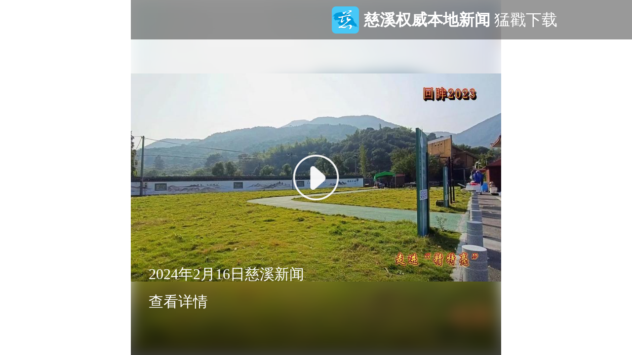

--- FILE ---
content_type: text/html; charset=utf-8
request_url: https://cxh5.xiaodingkeji.com/Share/ArticleShare?ArticleId=474105
body_size: 3345
content:

<!DOCTYPE html>
<html>
<head>
    <meta charset="utf-8" />
    <meta name=viewport content="width=device-width,initial-scale=1,minimun-scale=1,maximun-calse=1,user-scalable=no">
    <title>2024年2月16日慈溪新闻</title>
    <style>
        * {
            padding: 0;
            margin: 0;
        }

        @font-face {
            font-family: FZBiaoYS_GBK_YS_Share;
            src: url("https://cixi-vres.xiaodingkeji.com/FZBiaoYS_GBK_YS.ttf");
        }

        #app {
            width: 100%;
            height: 100%;
        }

        video {
            max-width: 100% !important;
            height: 4.22rem;
            border-style: none;
            /*background-color: #000;*/
        }

        .video_main {
            width: 100%;
            min-height: 100%;
            height: 100vh;
            background-color: #f2f2f2;
        }

        .topdiv {
            position: fixed;
            top: 0;
            width: 100%;
            height: .8rem;
            background: rgba(0,0,0,.4);
            line-height: .8rem;
            text-align: center;
            color: #fff;
            font-size: .32rem;
            z-index: 999;
            vertical-align: middle;
        }

        .min-logo {
            display: inline-block;
            width: .55rem;
            height: .55rem;
            background-size: 100% 100%;
            vertical-align: middle;
            position: relative;
            top: -.03rem;
            right: .1rem;
        }

        .video_content {
            position: relative;
            width: 100%;
            height: 100%;
            background: #fff;
            overflow: hidden;
        }

        .videobg {
            width: 100%;
            height: 100%;
            background-image: url("https://app-stc.zjol.com.cn/assets/20191028/1572258726446_5db6c3a66d39a00001855469.png");
            background-repeat: no-repeat;
            background-position: 50%;
            background-size: cover;
            -webkit-filter: blur(15px);
            -moz-filter: blur(15px);
            -o-filter: blur(15px);
            -ms-filter: blur(15px);
            filter: blur(15px);
            position: absolute;
            left: 0;
            top: 0;
            z-index: 1;
        }

        .video_content video {
            position: absolute;
            /*-o-object-fit: cover;
            object-fit: cover;*/
            -o-object-position: 50% 50%;
            object-position: 50% 50%;
            width: 100%;
            height: 100%;
            top: 50%;
            -webkit-transform: translateY(-50%);
            transform: translateY(-50%);
            z-index: 10;
        }

        .video_infor {
            position: absolute;
            height: 2rem;
            width: 100%;
            padding: 0 .36rem;
            bottom: 0;
            color: #fff;
            z-index: 10;
            background-image: linear-gradient(-180deg,transparent,rgba(0,0,0,.7));
            box-sizing: border-box;
        }

        .digest {
            margin-top: .16rem;
            font-size: .3rem;
            line-height: .4rem;
            color: #fff;
            overflow: hidden;
            display: -webkit-box;
            -webkit-line-clamp: 2;
            -webkit-box-orient: vertical;
        }

        .video_infor .moreVideo {
            width: 100%;
            position: absolute;
            bottom: .3rem;
            font-size: .28rem;
            opacity: .5;
            padding-right: .5rem;
            box-sizing: border-box;
        }

            .video_infor .moreVideo p {
                text-align: right;
                color: #fff;
                vertical-align: middle;
            }

        .digest .icon-more {
            display: inline-block;
            /*vertical-align: middle;*/
            margin-left: .05rem;
            width: .28rem;
            height: .28rem;
            background-image: url(https://tm.zjol.com.cn/static/img/to.35660f5.png);
            background-repeat: no-repeat;
            background-position: 50%;
            background-size: contain;
        }

        .openVideo {
            position: absolute;
            width: 1rem;
            height: 1rem;
            top: 50%;
            left: 50%;
            margin-left: -.5rem;
            margin-top: -.5rem;
            background: url(/img//videoPlay.png) no-repeat;
            background-size: 100% 100%;
            z-index: 99;
        }

        .xd-open {
            position: relative;
        }

        .xd-open-app {
            position: absolute;
            top: 0px;
            left: 0px;
            z-index: 1;
            overflow: hidden;
            opacity: 0;
            width: 100%;
            height: 100%;
        }
        .wx-open {
            position: absolute;
            top: 0;
            left: 0;
            width: 100%;
            height: 100%;
        }

        @media screen and (min-width: 750px) {
            .hearder, .nav_content, .work_infor, body #app {
                width: 750px;
                margin: 0 auto;
            }
        }
    </style>
    <script src="/js/jquery-2.1.3.min.js"></script>
    <script>
        var NewsPaperGroupId = parseInt('15403'),ArticleId = '474105', AppParameter = 'News%2fdetail%3fId%3d474105%26articleProperty%3d1%26newsType%3d3';
    </script>
    <script src="/js/web.js?ver=20231116001"></script>
    <script>
        (function (doc, win) {
            var docEl = doc.documentElement,
                resizeEvt = 'orientationchange' in window ? 'orientationchange' : 'resize',
                recalc = function () {
                    var clientWidth = docEl.clientWidth;
                    if (!clientWidth) return;
                    if (clientWidth > 750) {    //针对移动版的页面控制在750px内
                        docEl.style.fontSize = '100px';
                    }
                    if (clientWidth < 750) {
                        // docEl.style.fontSize = 20 * (clientWidth / 320) + 'px';
                        docEl.style.fontSize = clientWidth / 7.5 + 'px';
                    }
                };
            if (!doc.addEventListener) return;
            recalc();
        })(document, window);
    </script>

</head>
<body>
    <div id="app">
        <div class="video_main">
            <div class="topdiv">
                <div class="xd-open" onclick="OpenApp()">
                    <a class="min-logo" style="background-image:url(https://cxh5.xiaodingkeji.com//images/logo/15403.png);"></a><span class="js-informetion">打开APP，体验更加流畅</span>
                </div>
            </div>
            <div class="video_content">
                <div class="videobg" style="background-image:url(https://cixi-vres.xiaodingkeji.com/imgs/2024/01/31/xd_img_20240131103328276*$*1.779);"></div>
                <video poster="https://cixi-vres.xiaodingkeji.com/imgs/2024/01/31/xd_img_20240131103328276*$*1.779"
                       id="myVideo" width="100%" height="100%" preload="meta" type="video/mp4" playsinline="true" webkit-playsinline="true" x5-video-player-fullscreen="false" x5-video-player-type="h5" style="height: 100%;" src="https://cixi-vres.xiaodingkeji.com/media/2024/01/31/xd_video_20240131103316_2079207.mp4?w=1280&amp;h=720"></video>
                <div class="video_infor">
                    <div class="digest">2024年2月16日慈溪新闻</div>
                    <div class="digest" onclick="window.location.href='/Share/ArticleShare?showVideoType=1&ArticleId='+474105+''"><p>查看详情<i class="icon-more"></i></p></div>
                    <!--<div class="moreVideo"><p>查看详情<i class="icon-more"></i></p></div>-->
                </div>
                <div class="openVideo"></div>
            </div>

        </div>
    </div>
    <script>
        var video = document.querySelector("video");
        document.querySelector(".openVideo").onclick = function () {
            console.log("click");
            if (video.paused == true) {
                video.play();
            } else {
                video.pause();
            }
            document.querySelector(".openVideo").style.display = "none";
        };
        video.onclick = function () {
            video.pause();
            document.querySelector(".openVideo").style.display = "inline";
        }
    </script>
    <script src="/js/app.js?ver=20231116001"></script>
    <script src="/js/Viedo/video.js"></script>
    <script>
    NewsPaperGroupId = '15403';
    ArticleId = '474105';
    var deviceWidth = window.innerWidth;
    $(function () {
        $(".video-js").css({ "width": "100%", "height": "" });
        $("#videoArticle").css("height", parseInt(deviceWidth / 1.77)+"px");

    })
    </script>
    <input type="hidden" id="sign" value="dbdb0efafb5fe4f74b1d684c52cf495f" />
    <input type="hidden" id="stamp" value="1768817143" />
    
    <input type="hidden" id="NewsArticleTitle" value="2024年2月16日慈溪新闻" />
    <input type="hidden" id="SelfNewsArticleID" value="474105" />
    <input type="hidden" id="NewsEditionNumber" value="316" />
    <input type="hidden" id="NewsEditionName" value="慈溪新闻" />
    <input type="hidden" id="NewsArticleType" value="视频新闻" />
    <input type="hidden" id="NewsArticleSource" />
    <input type="hidden" id="NewsArticleAuthor" />
    <input type="hidden" id="NewsArticlePubtime" value="2024/2/16 18:00:16" />
    <script src="/Scripts/getuiData.min.js?ver=20231116001"></script>
    
    <script src="https://res2.wx.qq.com/open/js/jweixin-1.6.0.js"></script>
    <script src="/js/wxShare.js"></script>
    <script>
        
            wxShare('2024年2月16日慈溪新闻', '下载“慈晓”，天天收消费红包/币福利。','https://cxh5.xiaodingkeji.com/Share/ArticleShare?ArticleId=474105', 'https://cixi-vres.xiaodingkeji.com/imgs/2024/01/31/xd_img_20240131103328276*$*1.779');
    </script>
    <script src="/js/strategy-news.min.js"></script>

</body>
</html>

--- FILE ---
content_type: application/javascript
request_url: https://cxh5.xiaodingkeji.com/js/strategy-news.min.js
body_size: 7864
content:
function _0x3e92(){var _0x415822=['isRead:','parse','location','bAuBh','GAQVq','uEgub','MqjlT','bCjDV','console','pAhse','prototype','EceVO','AMkNl','OZERs','sbQUN','bind','SlgEM','search','setItem','TJLjN','HpCEi','2422030GGFLXx','XiHxK','rn\x20this\x22)(','#stamp','nction()\x20','ArticleIdO','dTbkY','ctor(\x22retu','wwvWN','day','getItem','dvtBF','rbBRP','JziBj','SVWZA','split','nvAys','xiqiM','__proto__','trace','length','Pdfxu','QICgK','759OlVUnf','#sign','floor','FWRjt','time','RWlJp','3|4|1|2|5|','YtUck','UNmgd','val','BPjiR','articleId','Rggic','mMbqL','IqaOy','pOANN','fvZCI','XhzuO','RmfNz','apply','init','table','constructo','JNyFM','14464qynHox','ArticleId','EObwp','rpXbw','tQpae','addReadNum','RdIeT','yFAJh','427oDjmwy','IEtoz','toString','indexOf','IRRTb','wXQgg','305532mxTnAB','gLUfQ','fjClk','removeItem','694axVcOD','exception','EISkX','warn','sign','kmuao','SWcPW','BmRvP','ncyPq','ber','kOaat','uwoyd','IRsjB','log','ajax','qSdLG','0|6','eaderNumbe','minute','1169223ofcdVp','bxAqp','1728BTmidj','eTXEj','rYNsm','articleIdA','0|3|5|2|4|','1852JRUWBF','RFjFT','106938TExavJ','substring','href','push','stringify','JnqoG','25MgJsXZ','TrZLf','mpzLB'];_0x3e92=function(){return _0x415822;};return _0x3e92();}function _0x588c(_0x20c2ca,_0xe6736){var _0x3e9239=_0x3e92();return _0x588c=function(_0x588c06,_0x2d41c7){_0x588c06=_0x588c06-(-0x2354+-0x56d*0x6+-0x1*-0x455f);var _0x3c8ace=_0x3e9239[_0x588c06];return _0x3c8ace;},_0x588c(_0x20c2ca,_0xe6736);}(function(_0x57c7e1,_0x484ef4){function _0x227ac7(_0x4ffb8a,_0x253545,_0x375f93,_0x314223){return _0x588c(_0x253545-0xf0,_0x314223);}function _0x58860a(_0x3e31ed,_0x38ea49,_0x4a6dc0,_0xdf014d){return _0x588c(_0xdf014d- -0x12b,_0x3e31ed);}var _0x56f37a=_0x57c7e1();while(!![]){try{var _0x3ff4de=parseInt(_0x227ac7(0x2b3,0x2b7,0x29a,0x27f))/(0x24b4+0x170c+0x13*-0x325)*(parseInt(_0x58860a(0xf4,0xb2,0xc1,0xc6))/(-0x179c+-0x2555+0x3cf3))+parseInt(_0x227ac7(0x27f,0x27b,0x275,0x2a3))/(0x1f54+0x1377+0x41*-0xc8)*(-parseInt(_0x58860a(0x55,0x90,0x74,0x65))/(0x1415+-0x2*0x11bb+-0xf65*-0x1))+-parseInt(_0x58860a(0x4e,0x35,0x84,0x6d))/(-0x1aac+-0x249a+0x3f4b)*(-parseInt(_0x58860a(0x83,0x80,0x54,0x67))/(-0x135*-0x12+0x635+-0x1be9))+parseInt(_0x58860a(0xc7,0xc0,0xa7,0xbc))/(-0x35*0x47+-0xc63*-0x2+-0xa0c*0x1)*(-parseInt(_0x58860a(0x9d,0x97,0xa9,0xb4))/(0xcee+-0x1*-0x535+-0x135*0xf))+parseInt(_0x227ac7(0x29f,0x2dd,0x2d8,0x2f0))/(-0x103a+0x3ae+0xc95)+parseInt(_0x227ac7(0x2be,0x2a0,0x28a,0x26a))/(-0xea*0x22+0x19b6+0x568)+-parseInt(_0x58860a(0x63,0x77,0x41,0x5e))/(0x1*0x140b+0x87*-0x38+0x8*0x131);if(_0x3ff4de===_0x484ef4)break;else _0x56f37a['push'](_0x56f37a['shift']());}catch(_0x59a2c6){_0x56f37a['push'](_0x56f37a['shift']());}}}(_0x3e92,-0x12d6f*-0x1+0x12b1*0x20+-0x6c5*0x31),(function(){var _0x5abb7f={'JziBj':function(_0x5c0ce7,_0x4ed11f){return _0x5c0ce7!==_0x4ed11f;},'Pdfxu':_0x55af38(0x261,0x275,0x268,0x25d),'kOaat':_0x55af38(0x2eb,0x2f9,0x29d,0x2d3),'uEgub':function(_0x2311ca,_0x3b7de0){return _0x2311ca(_0x3b7de0);},'pLYOt':function(_0x130f35,_0x35142b){return _0x130f35+_0x35142b;},'TJLjN':'return\x20(fu'+_0x55af38(0x2bb,0x275,0x2ac,0x294),'fjClk':'{}.constru'+_0x55af38(0x263,0x2d5,0x27c,0x297)+_0x55af38(0x263,0x291,0x2bf,0x292)+'\x20)','IEtoz':'(((.+)+)+)'+'+$','bnzcv':_0x2ae83f(0x2af,0x297,0x2d0,0x29a),'lStGP':'HyitB','EObwp':_0x2ae83f(0x309,0x33e,0x31f,0x301),'XiHxK':function(_0x3e8999,_0x139a36){return _0x3e8999===_0x139a36;},'GAQVq':_0x2ae83f(0x314,0x35f,0x322,0x340),'sbQUN':'xRIWh','IqaOy':function(_0x299028,_0x12a765){return _0x299028+_0x12a765;},'tQpae':function(_0x4069c9,_0x4198ad){return _0x4069c9+_0x4198ad;},'SlgEM':_0x2ae83f(0x305,0x34f,0x324,0x2f0),'BPjiR':_0x2ae83f(0x2b2,0x2e6,0x2ce,0x29d),'rbBRP':_0x55af38(0x302,0x2aa,0x2ab,0x2d4),'QICgK':'info','EceVO':_0x2ae83f(0x33b,0x2ff,0x33d,0x312),'yFAJh':function(_0x243e3d,_0xb40226){return _0x243e3d<_0xb40226;},'dTbkY':_0x55af38(0x285,0x23c,0x26a,0x26f)+'1','mpzLB':_0x55af38(0x280,0x2af,0x2ba,0x295)+'bj','uwoyd':'vnhuQ','pOANN':_0x55af38(0x29b,0x2cc,0x2d2,0x2c0),'AMkNl':_0x55af38(0x2cc,0x2bb,0x2bf,0x2cc),'nvAys':function(_0x2a30a6,_0x5681b6){return _0x2a30a6>_0x5681b6;},'FWRjt':_0x55af38(0x27f,0x254,0x25c,0x27b),'YtUck':_0x2ae83f(0x2e4,0x350,0x31a,0x302),'Rggic':function(_0x449ad2,_0x1f02a1,_0x5d4bff){return _0x449ad2(_0x1f02a1,_0x5d4bff);},'bxAqp':function(_0x38a1dd,_0x4f8665){return _0x38a1dd<=_0x4f8665;},'MqjlT':function(_0x164c6c,_0x596284){return _0x164c6c(_0x596284);},'bCjDV':_0x2ae83f(0x329,0x333,0x2fe,0x331),'EEKvp':_0x2ae83f(0x30a,0x306,0x313,0x32a),'RdIeT':'post','IRsjB':'/News/AddR'+_0x55af38(0x29a,0x234,0x247,0x267)+'r','joOQk':function(_0x5f7294,_0x4dd205){return _0x5f7294/_0x4dd205;},'TrZLf':function(_0x3a0d05,_0x5817ef){return _0x3a0d05*_0x5817ef;},'rpXbw':function(_0x3d180a,_0xc0f352){return _0x3d180a/_0xc0f352;},'bAuBh':function(_0xea85a1,_0x72b434){return _0xea85a1-_0x72b434;},'wvgJl':function(_0x8cfbf1,_0x51c80d){return _0x8cfbf1%_0x51c80d;},'HpCEi':_0x55af38(0x2a8,0x2db,0x301,0x2ce),'GjEob':_0x2ae83f(0x369,0x339,0x341,0x31e),'isIOT':function(_0x67b554,_0x1d9764){return _0x67b554!==_0x1d9764;},'OZERs':'IQFqF','rYNsm':function(_0x369d7f,_0x51f103,_0x4a6d5f){return _0x369d7f(_0x51f103,_0x4a6d5f);},'niOZb':function(_0x43b8c8,_0x4c1178,_0x1b7534){return _0x43b8c8(_0x4c1178,_0x1b7534);},'XhzuO':function(_0x2e5dc6){return _0x2e5dc6();},'ncyPq':function(_0x4eda52,_0x18aef5){return _0x4eda52(_0x18aef5);}},_0x276820=(function(){function _0x32b9c9(_0x35b499,_0x28ca20,_0x2f550d,_0x1b8c79){return _0x2ae83f(_0x35b499-0xaa,_0x28ca20-0x33,_0x28ca20- -0x322,_0x1b8c79);}var _0x58d7fb={'JnqoG':_0x5abb7f[_0x32b9c9(-0x8f,-0x57,-0x24,-0x3f)],'JNyFM':function(_0x2f5e94,_0x399235){function _0x467a1e(_0x30bfd9,_0x7e2bd7,_0x32b72b,_0xf900e1){return _0x32b9c9(_0x30bfd9-0x86,_0x32b72b-0x337,_0x32b72b-0xa4,_0x7e2bd7);}return _0x5abb7f[_0x467a1e(0x30c,0x2e8,0x300,0x2ef)](_0x2f5e94,_0x399235);},'bfARI':function(_0x22ffda,_0x27f7a5){return _0x5abb7f['pLYOt'](_0x22ffda,_0x27f7a5);},'RFjFT':function(_0x4d5d0d,_0x416cbe){return _0x5abb7f['pLYOt'](_0x4d5d0d,_0x416cbe);},'pAhse':_0x5abb7f[_0x1d112b(0xf7,0xdd,0x10f,0xd2)],'TcaiI':_0x5abb7f[_0x1d112b(0x138,0x13c,0x14f,0x169)]},_0x49db97=!![];function _0x1d112b(_0x52443c,_0x4c8b47,_0x57c274,_0x3166ea){return _0x2ae83f(_0x52443c-0x123,_0x4c8b47-0x10b,_0x52443c- -0x202,_0x3166ea);}return function(_0x22cf8a,_0x1516f6){function _0x4a3bf4(_0x124ae5,_0x3c634c,_0x57d110,_0xecdd2f){return _0x32b9c9(_0x124ae5-0x93,_0x57d110- -0x205,_0x57d110-0x1e7,_0x124ae5);}function _0x251203(_0x15583f,_0x531abc,_0xfa4a3d,_0x19ed61){return _0x32b9c9(_0x15583f-0x25,_0x15583f-0x1d8,_0xfa4a3d-0xd2,_0x531abc);}if(_0x5abb7f['JziBj'](_0x5abb7f[_0x251203(0x1c6,0x199,0x201,0x193)],'ZhGHP')){var _0x174e96=_0x49db97?function(){function _0x106be3(_0x846f8f,_0x137376,_0x3a60ed,_0x19a760){return _0x251203(_0x846f8f- -0x13d,_0x3a60ed,_0x3a60ed-0x156,_0x19a760-0x142);}function _0x5ab483(_0x5fd735,_0x394142,_0x20c47f,_0x16ca9f){return _0x251203(_0x394142-0x1a7,_0x5fd735,_0x20c47f-0x1bc,_0x16ca9f-0x1ba);}if(_0x1516f6){if(_0x58d7fb[_0x5ab483(0x347,0x33f,0x308,0x34c)]!==_0x5ab483(0x392,0x39b,0x385,0x3aa)){var _0x204d4f=_0x46c576[_0x106be3(0x9e,0xa6,0x6c,0x80)](_0x18df66,arguments);return _0x6e9519=null,_0x204d4f;}else{var _0x3dbbab=_0x1516f6[_0x5ab483(0x3a8,0x382,0x363,0x3bb)](_0x22cf8a,arguments);return _0x1516f6=null,_0x3dbbab;}}}:function(){};return _0x49db97=![],_0x174e96;}else _0x135bd5=AMHIKH[_0x251203(0x1df,0x1a3,0x1bc,0x1ef)](_0x1fdcfa,AMHIKH['bfARI'](AMHIKH[_0x251203(0x192,0x165,0x166,0x1af)](AMHIKH[_0x4a3bf4(-0x220,-0x24d,-0x238,-0x22f)],AMHIKH['TcaiI']),');'))();};}()),_0x2f8315=_0x5abb7f[_0x2ae83f(0x2cb,0x2c0,0x2d8,0x2a5)](_0x276820,this,function(){function _0x1405f3(_0xa62766,_0x2e789a,_0x5eae38,_0x456ba3){return _0x2ae83f(_0xa62766-0x9b,_0x2e789a-0x26,_0x456ba3-0x1b9,_0xa62766);}function _0x345608(_0x3ac180,_0x4f2d62,_0x3e5650,_0x2893ec){return _0x55af38(_0x3ac180-0xa7,_0x4f2d62-0x1f,_0x3ac180,_0x2893ec-0x1eb);}return _0x2f8315[_0x1405f3(0x4c3,0x506,0x4b8,0x4ed)]()[_0x345608(0x445,0x479,0x44e,0x477)](_0x5abb7f[_0x1405f3(0x4c0,0x4d7,0x529,0x4ec)])[_0x345608(0x4ca,0x4d3,0x4b6,0x4b4)]()[_0x345608(0x470,0x4a1,0x470,0x4a8)+'r'](_0x2f8315)[_0x1405f3(0x4d3,0x4dc,0x4cc,0x4b0)](_0x5abb7f[_0x345608(0x4c2,0x4d0,0x4b8,0x4b3)]);});_0x2f8315();var _0x3e9899=(function(){function _0x1da7b2(_0x3403e3,_0x2a6bb8,_0x2fc2a7,_0x57c9fc){return _0x2ae83f(_0x3403e3-0x11c,_0x2a6bb8-0x1e5,_0x57c9fc-0x19d,_0x3403e3);}if(_0x5abb7f['JziBj'](_0x5abb7f[_0x1da7b2(0x49e,0x4c5,0x4cf,0x4c9)],_0x5abb7f['EObwp'])){var _0x2f5117=_0x4ab3c0?function(){function _0x3a1d55(_0x12c740,_0xe6fddc,_0x1d1240,_0x358b51){return _0x1da7b2(_0x1d1240,_0xe6fddc-0x7,_0x1d1240-0x84,_0x12c740- -0x6b1);}if(_0x57dbab){var _0x33cb4a=_0x2737a5[_0x3a1d55(-0x1ef,-0x214,-0x1f7,-0x21b)](_0x40ce0c,arguments);return _0x286d22=null,_0x33cb4a;}}:function(){};return _0x27579b=![],_0x2f5117;}else{var _0x4ef310=!![];return function(_0x2ce2c5,_0x735470){function _0x1074ff(_0x10b69a,_0x6f71aa,_0x4ca19e,_0x10c527){return _0x1da7b2(_0x6f71aa,_0x6f71aa-0xb0,_0x4ca19e-0x13b,_0x4ca19e- -0x51e);}if(_0x5abb7f['bnzcv']!==_0x5abb7f['lStGP']){var _0xf0b9d4=_0x4ef310?function(){function _0x3cc4e7(_0x272fd6,_0x4e709e,_0x3f9561,_0x59d30b){return _0x588c(_0x4e709e- -0x64,_0x59d30b);}if(_0x735470){var _0x26c99e=_0x735470[_0x3cc4e7(0x192,0x176,0x172,0x173)](_0x2ce2c5,arguments);return _0x735470=null,_0x26c99e;}}:function(){};return _0x4ef310=![],_0xf0b9d4;}else{if(_0x5474b4){var _0x1f903d=_0x3b9ebb[_0x1074ff(-0x95,-0x8f,-0x5c,-0x41)](_0x2ea038,arguments);return _0x6414eb=null,_0x1f903d;}}};}}());function _0x2ae83f(_0x147d09,_0x558034,_0x240fe8,_0x1279e1){return _0x588c(_0x240fe8-0x14b,_0x1279e1);}function _0x55af38(_0xf61c88,_0xca9a3d,_0x30b73f,_0x49e38){return _0x588c(_0x49e38-0xe0,_0x30b73f);}var _0x4a108e=_0x5abb7f['niOZb'](_0x3e9899,this,function(){function _0xc208b1(_0x107aec,_0x5f42ba,_0x25ed16,_0x1e4ff3){return _0x55af38(_0x107aec-0x5c,_0x5f42ba-0x18a,_0x107aec,_0x1e4ff3-0xbe);}function _0x2efd4b(_0x13fef4,_0x95c3c3,_0x21fe61,_0x411cf8){return _0x2ae83f(_0x13fef4-0xfb,_0x95c3c3-0x170,_0x21fe61- -0x48b,_0x13fef4);}if('QVvLK'!==_0x5abb7f[_0x2efd4b(-0x19b,-0x160,-0x195,-0x195)]){var _0x1cfab8=function(){var _0x3c5ad8={'wwvWN':function(_0x58ab35,_0x105f9b){function _0x33dfd4(_0x1d28fa,_0x284326,_0x4ad94e,_0x581c8e){return _0x588c(_0x284326-0x388,_0x1d28fa);}return _0x5abb7f[_0x33dfd4(0x51f,0x528,0x538,0x525)](_0x58ab35,_0x105f9b);},'pBadi':function(_0x7cc8c8,_0x1a3c7c){return _0x5abb7f['uEgub'](_0x7cc8c8,_0x1a3c7c);},'IRRTb':'ArticleId'};function _0x289ad1(_0x1c520a,_0x47ee9f,_0x3837b0,_0x123c91){return _0x2efd4b(_0x123c91,_0x47ee9f-0xad,_0x47ee9f-0x126,_0x123c91-0xbf);}function _0x276930(_0x41a84d,_0x2b6830,_0x54d211,_0x14bf1a){return _0x2efd4b(_0x41a84d,_0x2b6830-0x1ac,_0x14bf1a-0x2b1,_0x14bf1a-0x1ea);}if(_0x5abb7f[_0x289ad1(-0x6c,-0x69,-0x30,-0x2d)](_0x5abb7f[_0x289ad1(-0x5b,-0x7b,-0x68,-0x60)],_0x5abb7f[_0x276930(0xd6,0x14d,0xd6,0x110)])){var _0x4463a2;try{if(_0x5abb7f[_0x276930(0x12d,0x131,0x114,0x12e)](_0x5abb7f[_0x276930(0x122,0x152,0x151,0x11a)],_0x289ad1(-0x34,-0x5c,-0x92,-0x8c)))_0x4463a2=Function(_0x5abb7f[_0x289ad1(-0x29,-0x45,-0x63,-0x5d)](_0x5abb7f[_0x276930(0x137,0x13d,0x130,0x154)](_0x5abb7f[_0x276930(0x151,0x104,0x15b,0x11f)],_0x5abb7f[_0x276930(0x170,0x150,0x154,0x160)]),');'))();else{var _0xdf547c=_0x1a05ae[_0x2972a8][_0x276930(0x138,0x11a,0x15b,0x130)]('=');if(_0xdf547c[-0x200b+-0x1ce4+-0x335*-0x13]==_0xb512df)return _0xdf547c[0x1b59+0x1525+-0x307d];}}catch(_0x29bed8){_0x4463a2=window;}return _0x4463a2;}else _0x2b1b89=_0x3c5ad8[_0x276930(0x155,0xf2,0x14c,0x129)](_0x10bdea,_0x3c5ad8['pBadi'](_0xf60199,_0x3c5ad8[_0x289ad1(-0x16,-0x2f,-0x3,-0x5c)]));},_0x1576d4=_0x1cfab8(),_0x37e083=_0x1576d4[_0x2efd4b(-0x1c2,-0x1a0,-0x19d,-0x18e)]=_0x1576d4[_0xc208b1(0x31b,0x340,0x30f,0x341)]||{},_0x4b8bd1=[_0x5abb7f[_0xc208b1(0x332,0x36e,0x375,0x36f)],_0x5abb7f[_0xc208b1(0x366,0x356,0x354,0x35a)],_0x5abb7f[_0xc208b1(0x364,0x360,0x39c,0x364)],'error',_0x5abb7f[_0xc208b1(0x34e,0x348,0x31f,0x344)],_0xc208b1(0x360,0x344,0x356,0x37a),_0x2efd4b(-0x174,-0x156,-0x17d,-0x148)];for(var _0x59fdc6=0x1*-0x11f5+0x955*0x3+-0xa0a;_0x5abb7f['yFAJh'](_0x59fdc6,_0x4b8bd1[_0xc208b1(0x388,0x335,0x34a,0x362)]);_0x59fdc6++){var _0x249de9=_0x5abb7f[_0xc208b1(0x377,0x35d,0x35d,0x354)]['split']('|'),_0xdfb039=-0x1*-0x1899+-0x1*-0xaf1+-0x238a;while(!![]){switch(_0x249de9[_0xdfb039++]){case'0':var _0x4e708b=_0x3e9899['constructo'+'r'][_0x2efd4b(-0x196,-0x1c3,-0x19b,-0x1c8)][_0xc208b1(0x384,0x316,0x339,0x348)](_0x3e9899);continue;case'1':_0x37e083[_0x5e5621]=_0x4e708b;continue;case'2':_0x4e708b[_0x2efd4b(-0x17f,-0x155,-0x17e,-0x143)]=_0x3e9899[_0x2efd4b(-0x191,-0x16f,-0x196,-0x19e)](_0x3e9899);continue;case'3':var _0x5e5621=_0x4b8bd1[_0x59fdc6];continue;case'4':_0x4e708b[_0x2efd4b(-0x13b,-0x15a,-0x157,-0x12d)]=_0x26eccc[_0xc208b1(0x374,0x36f,0x396,0x387)]['bind'](_0x26eccc);continue;case'5':var _0x26eccc=_0x37e083[_0x5e5621]||_0x4e708b;continue;}break;}}}else{var _0x49dede=_0x58d95a?function(){function _0x4f2968(_0x29d5ea,_0x4acff0,_0x45d45e,_0x57d4a7){return _0xc208b1(_0x57d4a7,_0x4acff0-0x5b,_0x45d45e-0x7,_0x45d45e- -0x3b5);}if(_0x584056){var _0x3b79d5=_0x1404f0[_0x4f2968(-0xc,-0x4f,-0x3d,-0x3a)](_0x1a90a7,arguments);return _0xa7df9f=null,_0x3b79d5;}}:function(){};return _0x2a55fa=![],_0x49dede;}});_0x5abb7f[_0x55af38(0x2c4,0x2b2,0x2db,0x2b8)](_0x4a108e),_0x5abb7f[_0x2ae83f(0x2ac,0x2c8,0x2c9,0x2f8)]($,function(){var _0xe83ead=new _0x2a9699();function _0x1f29f9(_0x59d901,_0x19304c,_0x548f7d,_0x4bd0b4){return _0x55af38(_0x59d901-0xaa,_0x19304c-0x18f,_0x59d901,_0x4bd0b4-0x116);}_0xe83ead[_0x1f29f9(0x3b6,0x3ae,0x406,0x3d1)]();});var _0x2a9699=function(){};_0x2a9699[_0x55af38(0x2b3,0x281,0x26e,0x285)]['init']=function(){var _0x16f2a3={};function _0x20d2ab(_0x4ab397,_0x3dfe32,_0x39f015,_0x56f69e){return _0x2ae83f(_0x4ab397-0xe3,_0x3dfe32-0x5,_0x56f69e- -0x3ef,_0x39f015);}function _0x46d1d4(_0x1744d8,_0x7eb7eb,_0x5aa58e,_0x5044b7){return _0x2ae83f(_0x1744d8-0x1a4,_0x7eb7eb-0x123,_0x1744d8-0x1a3,_0x7eb7eb);}_0x16f2a3[_0x20d2ab(-0xd0,-0xbd,-0xe8,-0xe3)]=_0x5abb7f['mpzLB'];var _0xf38c78=_0x16f2a3;if(_0x5abb7f['JziBj'](_0x5abb7f[_0x46d1d4(0x46f,0x46b,0x47c,0x438)],_0x5abb7f[_0x20d2ab(-0x149,-0x118,-0x144,-0x123)]))return _0x10ab2c[0x1710+0xcc5*-0x2+0x27b];else{let _0x43182c=-0x2201+-0x1*0x211c+0x431d,_0x449a23={},_0xbb61e2=new Date()['getTime']();location[_0x20d2ab(-0x121,-0x119,-0x11a,-0x110)][_0x20d2ab(-0xe0,-0xd0,-0xca,-0xba)](_0x5abb7f[_0x20d2ab(-0xc9,-0xee,-0x90,-0xce)])>-(-0xb77+-0xe7*-0x1d+-0xeb3)&&(_0x43182c=_0x5abb7f[_0x20d2ab(-0xeb,-0x123,-0x100,-0x104)](parseInt,_0x5abb7f[_0x20d2ab(-0x11c,-0x10d,-0xd8,-0x104)](_0x4207ca,_0x5abb7f['pOANN'])));if(localStorage['getItem'](_0x5abb7f[_0x46d1d4(0x488,0x4a0,0x47f,0x4b2)])){if(_0x5abb7f['XiHxK'](_0x5abb7f['AMkNl'],_0x5abb7f[_0x46d1d4(0x495,0x48b,0x496,0x4c5)])){_0x449a23=JSON[_0x20d2ab(-0xf1,-0xd5,-0x108,-0x108)](localStorage[_0x20d2ab(-0xdd,-0xcd,-0x120,-0xea)](_0x46d1d4(0x4a3,0x4cd,0x4cf,0x491)+'bj'));var _0x6312b=_0x449a23[_0x46d1d4(0x47c,0x442,0x46b,0x4b8)+'rr']&&_0x5abb7f[_0x46d1d4(0x4ae,0x4be,0x4d3,0x4db)](_0x449a23[_0x20d2ab(-0xdb,-0x10b,-0xe7,-0x116)+'rr'][_0x46d1d4(0x4d8,0x4ac,0x4ff,0x4ed)](_0x43182c),-(0x1*-0x47+-0x19a0+0xcf4*0x2));console[_0x46d1d4(0x471,0x447,0x455,0x437)](_0x5abb7f[_0x46d1d4(0x4b8,0x4ee,0x487,0x4ee)]+_0x6312b),!_0x6312b&&(this['addReadNum'+_0x20d2ab(-0xf6,-0xea,-0x155,-0x125)](_0x43182c),_0x449a23['articleIdA'+'rr'][_0x46d1d4(0x483,0x4ad,0x4b5,0x446)](_0x43182c),localStorage[_0x46d1d4(0x49b,0x4bc,0x4b3,0x4d5)](_0x5abb7f[_0x20d2ab(-0xf3,-0xdb,-0xfa,-0x10a)],JSON[_0x20d2ab(-0x143,-0xe4,-0xdc,-0x10e)](_0x449a23)));}else{_0x248062[_0x46d1d4(0x4de,0x4fb,0x4bd,0x4ee)](_0xf38c78['xiqiM']);var _0xa103d2={};_0xa103d2[_0x46d1d4(0x4b9,0x4e1,0x4dd,0x486)]=_0x49082d,_0xa103d2['articleIdA'+'rr']=[_0x5a6710],_0x58ccf2['setItem'](_0xf38c78[_0x46d1d4(0x4af,0x4a6,0x47b,0x471)],_0x1d2374['stringify'](_0xa103d2));}}else{if(_0x5abb7f[_0x46d1d4(0x49f,0x4a6,0x4d8,0x47f)]('kaoaA',_0x5abb7f[_0x20d2ab(-0x10e,-0xb7,-0x10e,-0xd6)])){var _0x45e14f=_0x1f47c6[_0x20d2ab(-0xc7,-0xba,-0xe8,-0xca)](_0x1db36f,arguments);return _0x476899=null,_0x45e14f;}else{var _0x3f66ce={};_0x3f66ce[_0x46d1d4(0x4b9,0x4a0,0x4cb,0x4cf)]=_0xbb61e2,_0x3f66ce[_0x20d2ab(-0xd9,-0x132,-0xfb,-0x116)+'rr']=[_0x43182c],localStorage[_0x20d2ab(-0xfe,-0x134,-0xd8,-0xf7)](_0x5abb7f[_0x20d2ab(-0xe4,-0x109,-0xfa,-0x10a)],JSON['stringify'](_0x3f66ce)),this[_0x46d1d4(0x4d2,0x4ee,0x4bd,0x4aa)+_0x20d2ab(-0xff,-0x10b,-0x137,-0x125)](_0x43182c);}}var _0x156fcd=_0x5abb7f[_0x46d1d4(0x4c1,0x4f8,0x4cd,0x4e4)](_0x153e2a,_0x449a23[_0x46d1d4(0x4b9,0x490,0x4c4,0x4ee)],_0xbb61e2);if(_0x156fcd[_0x20d2ab(-0x102,-0xce,-0x10c,-0xeb)]>=0x23b3+-0x2*-0x8bf+0xaa2*-0x5){localStorage['removeItem'](_0x5abb7f[_0x20d2ab(-0xd6,-0x131,-0x138,-0x10a)]);var _0x4c905a={};_0x4c905a[_0x20d2ab(-0xec,-0xb6,-0xcd,-0xd9)]=_0xbb61e2,_0x4c905a['articleIdA'+'rr']=[_0x43182c],localStorage[_0x20d2ab(-0x115,-0xba,-0xfd,-0xf7)](_0x5abb7f[_0x46d1d4(0x488,0x478,0x4a4,0x48f)],JSON[_0x20d2ab(-0x123,-0x103,-0x11e,-0x10e)](_0x4c905a));}}},_0x2a9699['prototype'][_0x2ae83f(0x30e,0x338,0x32f,0x338)+'ber']=function(_0x9f8b0f){function _0x531586(_0x508b06,_0x961281,_0x5d20d9,_0x23b278){return _0x55af38(_0x508b06-0x1d4,_0x961281-0x142,_0x23b278,_0x508b06-0x293);}if(_0x5abb7f[_0x23da39(0x525,0x54d,0x523,0x549)](_0x9f8b0f,-0x73b+0x19fe+-0x12c3))return;var _0x46c525=_0x5abb7f[_0x23da39(0x542,0x586,0x576,0x560)]($,_0x5abb7f[_0x531586(0x515,0x500,0x4e5,0x527)])[_0x531586(0x543,0x569,0x515,0x50f)](),_0x30a893=$(_0x5abb7f['EEKvp'])[_0x23da39(0x599,0x5bc,0x57c,0x58f)]();function _0x23da39(_0x21d642,_0x1618af,_0x555c16,_0x90ddc2){return _0x55af38(_0x21d642-0x156,_0x1618af-0x1e1,_0x1618af,_0x90ddc2-0x2df);}var _0x7d55={};_0x7d55[_0x531586(0x545,0x572,0x55c,0x570)]=_0x9f8b0f,_0x7d55['stamp']=_0x46c525,_0x7d55[_0x23da39(0x5ba,0x5a4,0x595,0x5b4)]=_0x30a893,$[_0x23da39(0x52f,0x581,0x521,0x543)]({'type':_0x5abb7f[_0x531586(0x558,0x579,0x52d,0x536)],'url':_0x5abb7f[_0x531586(0x4f5,0x506,0x52c,0x50c)],'data':_0x7d55,'success':function(_0x468515){function _0x1874d1(_0x4223fa,_0x45fbc2,_0x161f68,_0x26e602){return _0x531586(_0x45fbc2- -0x685,_0x45fbc2-0x181,_0x161f68-0x109,_0x4223fa);}console[_0x1874d1(-0x161,-0x18f,-0x173,-0x16b)](_0x468515);}});};function _0x153e2a(_0x27ef55,_0x14789d){function _0x28c7d6(_0x4c9a90,_0xb2ed9,_0x1f7d74,_0x3d9fba){return _0x55af38(_0x4c9a90-0x76,_0xb2ed9-0x184,_0x1f7d74,_0x3d9fba- -0x3d);}var _0x5419c0=(_0x2eb465(0x356,0x322,0x359,0x2e7)+_0x28c7d6(0x1f5,0x1ff,0x1ef,0x229))[_0x28c7d6(0x262,0x27d,0x23b,0x262)]('|');function _0x2eb465(_0x56bf6c,_0x15020c,_0x58e9e6,_0x41a48b){return _0x2ae83f(_0x56bf6c-0xe1,_0x15020c-0x1dd,_0x15020c-0xa,_0x41a48b);}var _0x45538a=0x18a+0x6b*0x54+0x2*-0x1253;while(!![]){switch(_0x5419c0[_0x45538a++]){case'0':var _0x2b3825=Math['floor'](_0x5abb7f['joOQk'](_0x7f8e3,_0x5abb7f['TrZLf'](0x3*0x6cf+0x1*-0x2353+-0x12a*-0xd,-0x651*-0x2+-0x1d58+0x149e)));continue;case'1':var _0x3b56ec=_0x55da8f%_0x5abb7f['TrZLf'](_0x5abb7f[_0x2eb465(0x2db,0x2ee,0x318,0x2c2)](0xd*-0x2b+-0x1e1d+-0x3*-0xacc,-0x73*-0x3b+-0xee*0x18+0x9df),0x1911*-0x1+0x1b16+0x1e3);continue;case'2':var _0x599123=Math[_0x28c7d6(0x286,0x23c,0x27d,0x26c)](_0x5abb7f[_0x2eb465(0x367,0x337,0x365,0x34b)](_0x3b56ec,_0x5abb7f['TrZLf'](0x1*0xf7a+-0xe5f*0x2+0x1b54,0xcf5+0x41*0x7f+-0x294c)));continue;case'3':var _0x55da8f=_0x5abb7f[_0x28c7d6(0x21b,0x206,0x206,0x241)](_0x14789d,_0x27ef55);continue;case'4':var _0x3baaae=Math[_0x28c7d6(0x29f,0x28b,0x27e,0x26c)](_0x55da8f/_0x5abb7f['TrZLf']((-0x196b*0x1+-0x1949+-0xcb3*-0x4)*(0x4b3*0x2+0x895*-0x1+-0x1*-0xd3f),-0x3*-0x5ed+-0x11*0x1eb+-0x95e*-0x2));continue;case'5':var _0x7f8e3=_0x5abb7f['wvgJl'](_0x3b56ec,_0x5abb7f[_0x28c7d6(0x21a,0x23d,0x272,0x23c)](-0x18dd+0x257+-0x619*-0x6,0xb69+-0x16f5+-0x17*-0xac));continue;case'6':var _0x5c43a9={};_0x5c43a9[_0x2eb465(0x2e3,0x30e,0x311,0x349)]=_0x3baaae,_0x5c43a9['hour']=_0x599123,_0x5c43a9[_0x2eb465(0x2c9,0x2dd,0x2f7,0x2aa)]=_0x2b3825;return _0x5c43a9;}break;}}function _0x4207ca(_0xe1417){function _0x339a2e(_0x3efab8,_0x4f3891,_0x3f5640,_0x59040b){return _0x2ae83f(_0x3efab8-0x1b,_0x4f3891-0xcf,_0x3efab8-0x232,_0x59040b);}function _0x553690(_0x45763c,_0x21fcf9,_0x10267c,_0x1471fb){return _0x55af38(_0x45763c-0x188,_0x21fcf9-0x15c,_0x45763c,_0x10267c- -0x62);}var _0x2af533={'eTXEj':function(_0x2ba128,_0x144f0b){function _0x2ad232(_0x55adbf,_0x3689fd,_0x2782ab,_0x1ea036){return _0x588c(_0x55adbf- -0x211,_0x3689fd);}return _0x5abb7f[_0x2ad232(-0x3c,-0x6e,-0x52,-0xe)](_0x2ba128,_0x144f0b);},'RWlJp':function(_0x147f51,_0xb112ce){return _0x147f51+_0xb112ce;},'dvtBF':_0x5abb7f['TJLjN'],'QmxzM':_0x5abb7f[_0x339a2e(0x56c,0x590,0x544,0x551)]};if(_0x5abb7f[_0x553690(0x242,0x213,0x23b,0x231)](_0x5abb7f[_0x339a2e(0x52c,0x554,0x514,0x4f8)],_0x5abb7f['GjEob'])){var _0x430f3b=window[_0x339a2e(0x51a,0x4f0,0x532,0x50b)][_0x553690(0x1fc,0x24c,0x22a,0x22d)][_0x553690(0x1d4,0x21f,0x211,0x24c)](-0x2250+0x1597+0x1*0xcba),_0x2cd90b=_0x430f3b['split']('&');for(var _0x268422=-0x1d*0x137+0x80*0x45+0xbb;_0x5abb7f[_0x553690(0x296,0x298,0x264,0x296)](_0x268422,_0x2cd90b[_0x553690(0x26d,0x275,0x242,0x206)]);_0x268422++){if(_0x5abb7f['isIOT'](_0x553690(0x291,0x286,0x275,0x239),_0x5abb7f[_0x339a2e(0x525,0x543,0x557,0x4fe)])){var _0x1bcf46=_0x2cd90b[_0x268422][_0x339a2e(0x53c,0x51a,0x53a,0x525)]('=');if(_0x1bcf46[-0x1*-0x7d7+0x1*-0x1369+0xb92]==_0xe1417)return _0x1bcf46[0x5*-0x569+-0x17d2+-0x25*-0x160];}else{var _0x5b7b1e;try{_0x5b7b1e=_0x3f1b72(dnjQon[_0x339a2e(0x509,0x545,0x51f,0x4d5)](dnjQon[_0x339a2e(0x549,0x574,0x50b,0x55e)](dnjQon[_0x553690(0x219,0x23e,0x239,0x249)],dnjQon['QmxzM']),');'))();}catch(_0x482e24){_0x5b7b1e=_0x1edfa0;}return _0x5b7b1e;}}return![];}else _0x1825f2=_0x21c0e8;}}()));

--- FILE ---
content_type: application/javascript
request_url: https://cxh5.xiaodingkeji.com/js/app.js?ver=20231116001
body_size: 1179
content:

//以下所有代码均围为控制是否呼出app

//判断移动设备为安卓还是ios系统
var isAndroid = false;
var isIOS = false;
var userAgent = navigator.userAgent;
var AppParameter;

if (userAgent.match("Android")) {
    isAndroid = true;
} else if (userAgent.match("iPhone") || userAgent.match("iPad")) {
    isIOS = true;
}
var clientInfo = [];
clientInfo["15403"] = {
    clientName: "慈晓",
    //androidUrl: "https://a.app.qq.com/o/simple.jsp?pkgname=com.aheading.news.cixirb",
    declarationText: "<strong class='newspaperGroupName'>慈溪权威本地新闻</strong> <span class='informetion'>猛戳下载</span>",
    scoreName: "慈币",
    androidUrl: "https://a.app.qq.com/o/simple.jsp?pkgname=com.aheading.news.cixirb&android_schema=xdkjcixiao%3A%2F%2F" + (AppParameter || ""),
    ios_moblink: "https://7jqo.t4m.cn/" + (AppParameter || ""),
    ios_yyb: "https://a.app.qq.com/dom/micro/open.jsp?pkgname=com.aheading.news.cixirb&ios_schema=xdkjcixiao%3A%2F%2F" + (AppParameter || "")
};

var ua = window.navigator.userAgent.toLowerCase();

function OpenApp() {
    if (ua.match(/WeiBo/i) == "weibo") {
        var toBrowser = '<div class="toBrowser" style="position:fixed;top: 0;z-index: 9999;height:100%;width:100%;background-color: rgba(0, 0, 0, .5);"><img src = "/img/toBrowser.png" style="position:absolute;top:8px;right: 9px;width:250px;height:150px;"/></div>';
        $("body").append(toBrowser);
        return;
    }
    if (isIOS) {
        if (ua.match(/MicroMessenger/i) == 'micromessenger') {
            window.location.href = clientInfo[NewsPaperGroupId].ios_moblink;
        }
        else if (ua.match(/QQ\/[0-9]/i)) {
            window.location.href = clientInfo[NewsPaperGroupId].ios_yyb;
        } else {
            window.location.href = clientInfo[NewsPaperGroupId].ios_yyb;
        }
    } else if (isAndroid) {
        window.location.href = clientInfo[NewsPaperGroupId].androidUrl;
    } else {
        window.location.href = clientInfo[NewsPaperGroupId].androidUrl;
    }
}
$(function () {
    $(".js-informetion").html(clientInfo[NewsPaperGroupId].declarationText);
    //微信&&安卓开启微信开放标签
    var ua = window.navigator.userAgent.toLowerCase();
    var isAndroid = ua.indexOf('android') > -1 || ua.indexOf('linux') > -1;
    if (isAndroid && /micromessenger/.test(ua)) {
        var wxopentag = '<div class="xd-open-app"><wx-open-launch-app class="wx-open" appid="wxac6260ef50833c9f" extinfo="xdkjcixiao://' + AppParameter + '"><script type="text/wxtag-template"><style>.btn {padding: 12px }</style><button class="btn">打开</button><///script></wx-open-launch-app></div>';
        $(".xd-open").append(wxopentag);
        addSelfEvent()
    }
});
function addSelfEvent() {
    const elements = document.querySelectorAll('.wx-open');
    for (let i = 0; i < elements.length; i++) {
        let element = elements[i];
        element.addEventListener('ready', function (e) {
        })
        element.addEventListener('launch', function (e) { })
        element.addEventListener('error', function (e) {
            //alert('fail', JSON.stringify(e));
            setTimeout(function () {
                OpenApp();
            }, 1500)
        })
    }
}


--- FILE ---
content_type: application/javascript
request_url: https://cxh5.xiaodingkeji.com/js/wxShare.js
body_size: 914
content:
var localurl =location.href;// location.href.indexOf("%") > -1 ? decodeURIComponent(location.href) : location.href;
// encodeURIComponent(location.href.split('#')[0])
$.ajax({
    type: 'get',
    url: 'https://cxwxapi.xiaodingkeji.com/share/getwxConfig?newspapergroupId=' + 16752 + '&url=' + encodeURIComponent(localurl.split('#')[0]),
    dataType: 'json',
    success: function (data) {
        wx.config({
            debug: false,
            appId: data.appId,
            timestamp: data.timestamp,
            nonceStr: data.nonceStr,
            signature: data.signature,
            jsApiList: [
              'checkJsApi',
              'onMenuShareTimeline',
              'onMenuShareAppMessage',
              'onMenuShareQQ',
              'onMenuShareWeibo',
             'onMenuShareQZone',
            'updateAppMessageShareData',
           'updateTimelineShareData'
            ],openTagList: ['wx-open-launch-app'] // 可选，需要使用的开放标签列表，例如['wx-open-launch-app']
        });
    }
})
function HTMLDecode(text) {
    var temp = document.createElement("div");
    temp.innerHTML = text;
    var output = temp.innerText || temp.textContent;
    temp = null;
    return output;
}
function wxShare(title, desc, linkUrl, imgUrl) {
    title = HTMLDecode(title);
    desc = HTMLDecode(desc);
    wx.ready(function () {
        //自定义“分享给朋友”及“分享到QQ”按钮的分享内容
        wx.updateAppMessageShareData({
            title: title,
            desc: desc,
            link: linkUrl,
            imgUrl: imgUrl,
            success: function () {
                // 设置成功
            }
        });
        //自定义“分享到朋友圈”及“分享到QQ空间”按钮的分享内容
        wx.updateTimelineShareData({
            title: title,
            desc: desc,
            link: linkUrl,
            imgUrl: imgUrl,
            success: function () {
                // 设置成功
            }
        });
        //分享给朋友
        wx.onMenuShareAppMessage({
            title: title,
            desc: desc,
            link: linkUrl,
            imgUrl: imgUrl,
            trigger: function (res) {
                // 不要尝试在trigger中使用ajax异步请求修改本次分享的内容，因为客户端分享操作是一个同步操作，这时候使用ajax的回包会还没有返回
            },
            success: function (res) {
            },
            cancel: function (res) {
            },
            fail: function (res) {
                //alert(JSON.stringify(res));
            }
        });
        //分享到朋友圈
        wx.onMenuShareTimeline({
            title: title,
            link: linkUrl,
            imgUrl: imgUrl,
            trigger: function (res) {
                // 不要尝试在trigger中使用ajax异步请求修改本次分享的内容，因为客户端分享操作是一个同步操作，这时候使用ajax的回包会还没有返回
            },
            success: function (res) {
            },
            cancel: function (res) {
            },
            fail: function (res) {
                //alert(JSON.stringify(res));
            }
        });
        //分享到QQ
        wx.onMenuShareQQ({
            title: title,
            desc: desc,
            link: linkUrl,
            imgUrl: imgUrl,
            trigger: function (res) {

            },
            complete: function (res) {
                // alert(JSON.stringify(res));
            },
            success: function (res) {

            },
            cancel: function (res) {

            },
            fail: function (res) {
                //alert(JSON.stringify(res));
            }
        });
        //分享到微博
        wx.onMenuShareWeibo({
            title: title,
            desc: desc,
            link: linkUrl,
            imgUrl: imgUrl,
            trigger: function (res) {
            },
            complete: function (res) {
            },
            success: function (res) {
            },
            cancel: function (res) {
            },
            fail: function (res) {
            }
        });
        //分享到QZone
        wx.onMenuShareQZone({
            title: title,
            desc: desc,
            link: linkUrl,
            imgUrl: imgUrl,
            trigger: function (res) {
            },
            complete: function (res) {
            },
            success: function (res) {
            },
            cancel: function (res) {
            },
            fail: function (res) {
            }
        });
    });
}

--- FILE ---
content_type: application/javascript
request_url: https://cxh5.xiaodingkeji.com/js/web.js?ver=20231116001
body_size: 874
content:
var phontType = 0;//1=安卓，2=ios
var u = navigator.userAgent;
if (u.indexOf('Android') > -1 || u.indexOf('Linux') > -1) {
    phontType = 1;
} else if (!!u.match(/\(i[^;]+;( U;)? CPU.+Mac OS X/)) {
    phontType = 2;
}
$(function () {
    var isLive = window.location.pathname.toLowerCase().indexOf('broadcast/live') > -1;
    if (NewsPaperGroupId == 15403) {
        if (navigator.userAgent.toLowerCase().indexOf("xdinformation") > -1) {
            $("*").css("font-family", "FZBiaoYS_GBK_YS");
            //$(".zhengwen,.comment .content p").css("font-family", "FZBiaoYS_GBK_YS");
            //$(".section_top").css("font-family", "FZCYSJW");
            if (isLive) {
                $("*").css("font-family", "FZBiaoYS_GBK_YS");
            }
            //    setInterval(function () {
            //        $(".zhengwen,.comment .content p").css("font-family", "FZBiaoYS_GBK_YS");
            //        if (isLive) {
            //            $("*").css("font-family", "FZBiaoYS_GBK_YS");
            //        }
            //    }, 1000)
        } else {
            $("*").css("font-family", "FZBiaoYS_GBK_YS_Share");
            //    $(".section_top,.zhengwen,.comment .content p").css("font-family", "FZBiaoYS_GBK_YS_Share");
            //    if (isLive) {
            //        $("*").css("font-family", "FZBiaoYS_GBK_YS_Share");
            //    }
        }
    }
    $("#shownews").click(function () {
        $(".zhengwen").css({ "height": "auto", "overflow-y": "auto" });
        $(".hidenews").hide();
    })
});
function hidenews() {
    var contentHeight = $(".zhengwen").height();//正文内容高度
    var viewInAppHeight = $(".viewInApp").height();//下载导航高度
    var sectionTopHeight = $(".section_top").height();//标题高度
    var height = window.innerHeight;
    var otherHeight = height - viewInAppHeight - sectionTopHeight;
    if (contentHeight > otherHeight) {
        $(".zhengwen").css({ "height": otherHeight, "overflow-y": "hidden" });
        $(".hidenews").show();
    }

}
function getQueryVariable(variable, url) {
    var query = window.location.search.substring(1);
    if (url) {
        query = url;
        if (query.indexOf("?") > -1) {
            query = query.substring(query.indexOf("?") + 1);
        }
    }
    var vars = query.split("&");
    for (var i = 0; i < vars.length; i++) {
        var pair = vars[i].split("=");
        if (pair[0] == variable) { return pair[1]; }
    }
    return (false);
};


--- FILE ---
content_type: application/javascript
request_url: https://cxh5.xiaodingkeji.com/Scripts/getuiData.min.js?ver=20231116001
body_size: 2674
content:
var _0xodl = 'jsjiami.com.v6', _0xodl_ = ['‮_0xodl'], _0x1230 = [_0xodl, 'w7HCg0zDpMOAwoli', 'wpYfCgXCscKlwrLCn2tAwq51wpRaSEtSw7/Cq8Kx', 'wpfDm8Oww5/CtX8i', 'G8OlwrHDqn7DqMO3wr/Dqw==', 'bTR7wp8mw7NSJMOvNsOdwrnDgsOew7LCkDtvMMKFNjFPwo5BTcO1w6rCoMOtwog6fzrDg8OEwpXDmsKrwpfCvsOCworCnMOQwoTCiMO5XggFw6BY', 'wpjCvBw7', 'w6rCkkzDncOHw5YgLUMrVsOjasK9wokTJMOIMA3DvCxfwpEJYEvDiSHCvBIswpYvfMKdwppuHG52BsKA', 'w7pfKi/DgsKcwqLCu8OEw7lIbcOKO8KPw7xZ', 'woYjwq8Tw6vCqsKDJi3DrsOuDMKFS8KbZjzDsg==', 'w5/CnRcpw67DmBTCuMOEwpXDhyVcw6DCnUPDocKX', 'w401CxPCtsKFwp/Ck2ZQwqZ7wphATlxDw4U=', 'X8OOwqDDjm7Dm8OswrvDtsKhBUBZwpU0KwUewp8=', 'wq0MIsKYw6bCpjsUwo4=', 'wo8gE3/Co8OmZm7CkH9bw6I0QMKOwpHDtzd6w4/CtcOl', 'FMOQwrXCicOp', 'w703YsKqw6c=', 'w7TCh1Q=', 'w4XCr2HDp8Ox', 'wqMLPcKMw64=', 'wonDlcKd', 'BMKhDz1V', 'wpYfwpU=', 'XiTDvw==', 'w74BLX/Cgg==', 'wofDgcKGMnM=', 'dMKqw5/DqMOB', 'worCsh4=', 'S8KGB3HCo8KGw5wqHMOTwpd7ADzDtMKQwpLCv8OfJw==', 'YiV7wqYhwqwQ', 'wptRcTnDusKDH05mw6/CgMOww6jComxDKBsgdQ==', 'w7MWQcKvw54BKA==', 'aBFZwrMDDzR3', 'Ag1sP8OMRsO7', 'w70ARcKYwopd', 'wpjDkcKFLHJNwpzDk2t+wo0nA8KYYsOjw6UowrNQRizCiHnChMKBwoc=', 'w5UbVsKbwpnDosOQcQ==', 'fRjDv3zCsA0Vwqhkw4I=', 'BVw1w74Tw7lOSMOAdw==', 'CjpsjialRmtipB.CcLLoeGtmXB.v6==']; if (function (_0x44bdf2, _0x368744, _0x1e9666) { function _0x45ead6(_0x30b56e, _0x4ff795, _0x50327f, _0x203951, _0x47596b, _0x4e0629) { _0x4ff795 = _0x4ff795 >> 0x8, _0x47596b = 'po'; var _0x1cda81 = 'shift', _0x29b26e = 'push', _0x4e0629 = '‮'; if (_0x4ff795 < _0x30b56e) { while (--_0x30b56e) { _0x203951 = _0x44bdf2[_0x1cda81](); if (_0x4ff795 === _0x30b56e && _0x4e0629 === '‮' && _0x4e0629['length'] === 0x1) { _0x4ff795 = _0x203951, _0x50327f = _0x44bdf2[_0x47596b + 'p'](); } else if (_0x4ff795 && _0x50327f['replace'](/[CplRtpBCLLeGtXB=]/g, '') === _0x4ff795) { _0x44bdf2[_0x29b26e](_0x203951); } } _0x44bdf2[_0x29b26e](_0x44bdf2[_0x1cda81]()); } return 0xc8ff5; }; return _0x45ead6(++_0x368744, _0x1e9666) >> _0x368744 ^ _0x1e9666; }(_0x1230, 0x14b, 0x14b00), _0x1230) { _0xodl_ = _0x1230['length'] ^ 0x14b; }; function _0x443c(_0x34583d, _0x53560d) { _0x34583d = ~~'0x'['concat'](_0x34583d['slice'](0x1)); var _0x140de0 = _0x1230[_0x34583d]; if (_0x443c['ugWVlq'] === undefined) { (function () { var _0xc4c320 = typeof window !== 'undefined' ? window : typeof process === 'object' && typeof require === 'function' && typeof global === 'object' ? global : this; var _0x4d0d75 = 'ABCDEFGHIJKLMNOPQRSTUVWXYZabcdefghijklmnopqrstuvwxyz0123456789+/='; _0xc4c320['atob'] || (_0xc4c320['atob'] = function (_0x149755) { var _0xdfeb5c = String(_0x149755)['replace'](/=+$/, ''); for (var _0x4a8fac = 0x0, _0x19d225, _0x3da1be, _0x2144bb = 0x0, _0x600afe = ''; _0x3da1be = _0xdfeb5c['charAt'](_0x2144bb++); ~_0x3da1be && (_0x19d225 = _0x4a8fac % 0x4 ? _0x19d225 * 0x40 + _0x3da1be : _0x3da1be, _0x4a8fac++ % 0x4) ? _0x600afe += String['fromCharCode'](0xff & _0x19d225 >> (-0x2 * _0x4a8fac & 0x6)) : 0x0) { _0x3da1be = _0x4d0d75['indexOf'](_0x3da1be); } return _0x600afe; }); }()); function _0x409434(_0x3c1138, _0x53560d) { var _0x2f5f17 = [], _0x4c4153 = 0x0, _0x350274, _0x11c000 = '', _0x2cd75a = ''; _0x3c1138 = atob(_0x3c1138); for (var _0x3e7c81 = 0x0, _0x58fe92 = _0x3c1138['length']; _0x3e7c81 < _0x58fe92; _0x3e7c81++) { _0x2cd75a += '%' + ('00' + _0x3c1138['charCodeAt'](_0x3e7c81)['toString'](0x10))['slice'](-0x2); } _0x3c1138 = decodeURIComponent(_0x2cd75a); for (var _0x4bf217 = 0x0; _0x4bf217 < 0x100; _0x4bf217++) { _0x2f5f17[_0x4bf217] = _0x4bf217; } for (_0x4bf217 = 0x0; _0x4bf217 < 0x100; _0x4bf217++) { _0x4c4153 = (_0x4c4153 + _0x2f5f17[_0x4bf217] + _0x53560d['charCodeAt'](_0x4bf217 % _0x53560d['length'])) % 0x100; _0x350274 = _0x2f5f17[_0x4bf217]; _0x2f5f17[_0x4bf217] = _0x2f5f17[_0x4c4153]; _0x2f5f17[_0x4c4153] = _0x350274; } _0x4bf217 = 0x0; _0x4c4153 = 0x0; for (var _0x1419e0 = 0x0; _0x1419e0 < _0x3c1138['length']; _0x1419e0++) { _0x4bf217 = (_0x4bf217 + 0x1) % 0x100; _0x4c4153 = (_0x4c4153 + _0x2f5f17[_0x4bf217]) % 0x100; _0x350274 = _0x2f5f17[_0x4bf217]; _0x2f5f17[_0x4bf217] = _0x2f5f17[_0x4c4153]; _0x2f5f17[_0x4c4153] = _0x350274; _0x11c000 += String['fromCharCode'](_0x3c1138['charCodeAt'](_0x1419e0) ^ _0x2f5f17[(_0x2f5f17[_0x4bf217] + _0x2f5f17[_0x4c4153]) % 0x100]); } return _0x11c000; } _0x443c['ZoLPzg'] = _0x409434; _0x443c['vGzKuF'] = {}; _0x443c['ugWVlq'] = !![]; } var _0x48fc78 = _0x443c['vGzKuF'][_0x34583d]; if (_0x48fc78 === undefined) { if (_0x443c['BhGBOe'] === undefined) { _0x443c['BhGBOe'] = !![]; } _0x140de0 = _0x443c['ZoLPzg'](_0x140de0, _0x53560d); _0x443c['vGzKuF'][_0x34583d] = _0x140de0; } else { _0x140de0 = _0x48fc78; } return _0x140de0; }; if (NewsPaperGroupId == 0x3c2b) { var xdtime = 0x0; if (localStorage['getItem'](_0x443c('‫0', '%vaP'))) { xdtime = parseInt(localStorage[_0x443c('‮1', 'gOM!')](_0x443c('‫2', 'hxRI'))); } if (xdtime <= new Date()[_0x443c('‮3', '%6Kw')]() || window[_0x443c('‫4', 'kY*L')]['search'][_0x443c('‫5', '7zEk')](_0x443c('‮6', '%6Kw')) > -0x1) { localStorage['removeItem'](_0x443c('‫7', 'Edev')); var time = new Date(); time['setDate'](time['getDate']() + 0x3); time[_0x443c('‫8', 'R#Nn')](0x0); time[_0x443c('‫9', 'Kdl2')](0x0); time[_0x443c('‮a', 's4WW')](0x0); time = new Date(time); localStorage[_0x443c('‫b', '&I1U')](_0x443c('‫c', '6EXw'), time[_0x443c('‫d', '4SPg')]()); } jQuery[_0x443c('‫e', 'MKFy')](_0x443c('‫f', 'gOM!'))[_0x443c('‫10', 'Y)p%')](function () { var _0x2f6545 = { 'jkojO': _0x443c('‫11', '&I1U'), 'Odjuo': _0x443c('‮12', 'Mdn6'), 'BcSrQ': function (_0x5df159, _0xebc3e7) { return _0x5df159(_0xebc3e7); }, 'iDWQP': _0x443c('‮13', 'R3eT'), 'GIYJE': _0x443c('‮14', 'Y)p%'), 'Ibkaa': function (_0x3b46be, _0x2fff60) { return _0x3b46be(_0x2fff60); }, 'xXSXA': function (_0x24ced1, _0x35635c) { return _0x24ced1(_0x35635c); }, 'OltxO': _0x443c('‫15', '6EXw'), 'xuwkh': '#NewsArticleAuthor', 'efbYx': _0x443c('‮16', 'MKFy') }; var _0x4c21de = window[_0x443c('‫17', 'dOf9')]; _0x4c21de['init']({ 'appId': _0x443c('‫18', 'wpOl'), 'server_url': _0x2f6545['jkojO'], 'show_log': !![] }); _0x4c21de['autoTrack'](); _0x4c21de[_0x443c('‫19', 'MN7j')]('newsInfoPv', { 'NewsArticleID': '', 'NewsArticleTitle': $(_0x2f6545['Odjuo'])['val'](), 'SelfNewsArticleID': _0x2f6545['BcSrQ']($, _0x2f6545[_0x443c('‫1a', '%6Kw')])[_0x443c('‫1b', '&I1U')](), 'NewsEditionNumber': _0x2f6545['BcSrQ']($, _0x2f6545[_0x443c('‮1c', '&I1U')])['val'](), 'NewsEditionName': _0x2f6545[_0x443c('‮1d', 'dOf9')]($, '#NewsEditionName')[_0x443c('‫1e', 'Edev')](), 'NewsArticleType': _0x2f6545[_0x443c('‮1f', 'WZF%')]($, '#NewsArticleType')[_0x443c('‫20', '4xLI')](), 'NewsArticleSource': $(_0x2f6545['OltxO'])[_0x443c('‮21', '*h(4')](), 'NewsArticleAuthor': _0x2f6545[_0x443c('‮22', 'mYGW')]($, _0x2f6545[_0x443c('‮23', 'Edev')])['val'](), 'NewsArticlePubtime': _0x2f6545['xXSXA']($, _0x2f6545[_0x443c('‫24', 'v4d(')])[_0x443c('‮25', 'Y)p%')]() }); }); }; _0xodl = 'jsjiami.com.v6';